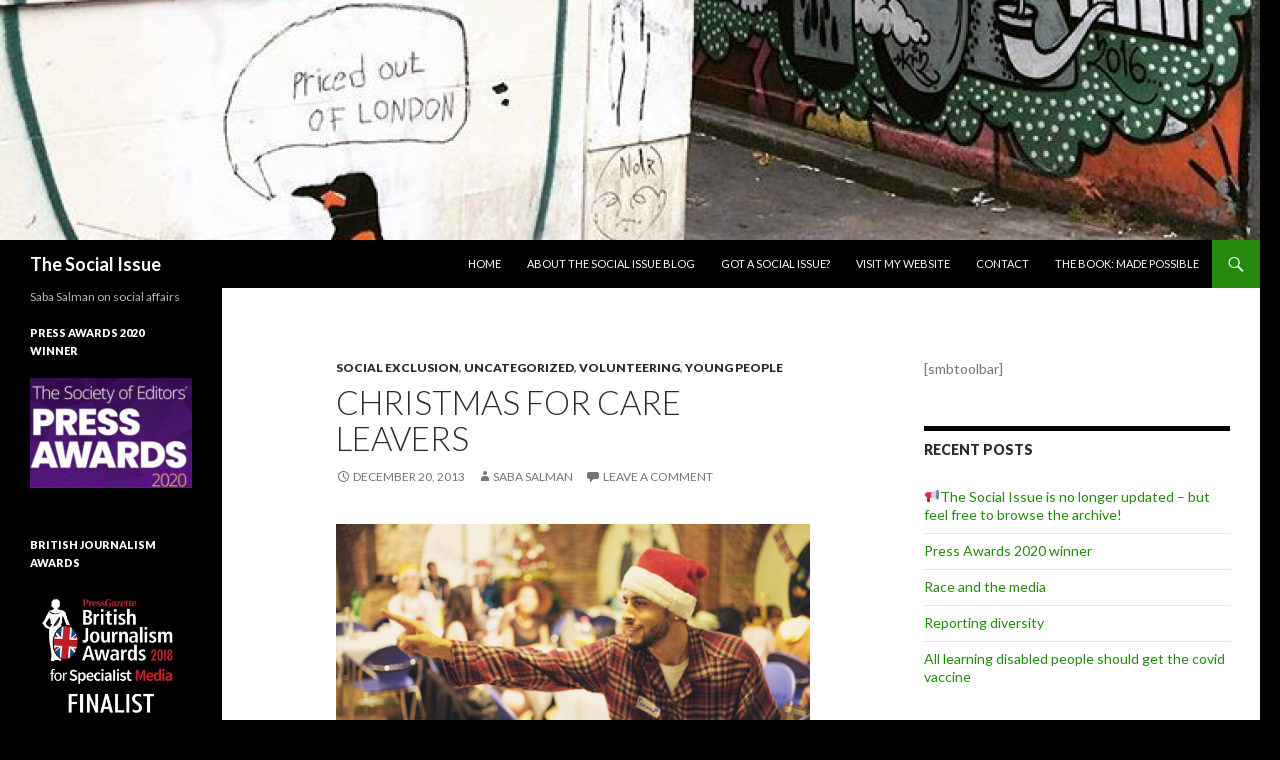

--- FILE ---
content_type: text/html; charset=UTF-8
request_url: http://thesocialissue.com/2013/12/christmas-for-care-leavers/
body_size: 11697
content:
<!DOCTYPE html>
<!--[if IE 7]>
<html class="ie ie7" lang="en-US">
<![endif]-->
<!--[if IE 8]>
<html class="ie ie8" lang="en-US">
<![endif]-->
<!--[if !(IE 7) & !(IE 8)]><!-->
<html lang="en-US">
<!--<![endif]-->
<head>
	<meta charset="UTF-8">
	<meta name="viewport" content="width=device-width">
	<title>Christmas for care leavers | The Social Issue</title>
	<link rel="profile" href="https://gmpg.org/xfn/11">
	<link rel="pingback" href="http://thesocialissue.com/xmlrpc.php">
	<!--[if lt IE 9]>
	<script src="http://thesocialissue.com/wp-content/themes/twentyfourteen/js/html5.js?ver=3.7.0"></script>
	<![endif]-->
	<meta name='robots' content='max-image-preview:large' />
<link rel='dns-prefetch' href='//fonts.googleapis.com' />
<link href='https://fonts.gstatic.com' crossorigin rel='preconnect' />
<link rel="alternate" type="application/rss+xml" title="The Social Issue &raquo; Feed" href="http://thesocialissue.com/feed/" />
<link rel="alternate" type="application/rss+xml" title="The Social Issue &raquo; Comments Feed" href="http://thesocialissue.com/comments/feed/" />
<link rel="alternate" type="application/rss+xml" title="The Social Issue &raquo; Christmas for care leavers Comments Feed" href="http://thesocialissue.com/2013/12/christmas-for-care-leavers/feed/" />
<script>
window._wpemojiSettings = {"baseUrl":"https:\/\/s.w.org\/images\/core\/emoji\/14.0.0\/72x72\/","ext":".png","svgUrl":"https:\/\/s.w.org\/images\/core\/emoji\/14.0.0\/svg\/","svgExt":".svg","source":{"concatemoji":"http:\/\/thesocialissue.com\/wp-includes\/js\/wp-emoji-release.min.js?ver=6.4.7"}};
/*! This file is auto-generated */
!function(i,n){var o,s,e;function c(e){try{var t={supportTests:e,timestamp:(new Date).valueOf()};sessionStorage.setItem(o,JSON.stringify(t))}catch(e){}}function p(e,t,n){e.clearRect(0,0,e.canvas.width,e.canvas.height),e.fillText(t,0,0);var t=new Uint32Array(e.getImageData(0,0,e.canvas.width,e.canvas.height).data),r=(e.clearRect(0,0,e.canvas.width,e.canvas.height),e.fillText(n,0,0),new Uint32Array(e.getImageData(0,0,e.canvas.width,e.canvas.height).data));return t.every(function(e,t){return e===r[t]})}function u(e,t,n){switch(t){case"flag":return n(e,"\ud83c\udff3\ufe0f\u200d\u26a7\ufe0f","\ud83c\udff3\ufe0f\u200b\u26a7\ufe0f")?!1:!n(e,"\ud83c\uddfa\ud83c\uddf3","\ud83c\uddfa\u200b\ud83c\uddf3")&&!n(e,"\ud83c\udff4\udb40\udc67\udb40\udc62\udb40\udc65\udb40\udc6e\udb40\udc67\udb40\udc7f","\ud83c\udff4\u200b\udb40\udc67\u200b\udb40\udc62\u200b\udb40\udc65\u200b\udb40\udc6e\u200b\udb40\udc67\u200b\udb40\udc7f");case"emoji":return!n(e,"\ud83e\udef1\ud83c\udffb\u200d\ud83e\udef2\ud83c\udfff","\ud83e\udef1\ud83c\udffb\u200b\ud83e\udef2\ud83c\udfff")}return!1}function f(e,t,n){var r="undefined"!=typeof WorkerGlobalScope&&self instanceof WorkerGlobalScope?new OffscreenCanvas(300,150):i.createElement("canvas"),a=r.getContext("2d",{willReadFrequently:!0}),o=(a.textBaseline="top",a.font="600 32px Arial",{});return e.forEach(function(e){o[e]=t(a,e,n)}),o}function t(e){var t=i.createElement("script");t.src=e,t.defer=!0,i.head.appendChild(t)}"undefined"!=typeof Promise&&(o="wpEmojiSettingsSupports",s=["flag","emoji"],n.supports={everything:!0,everythingExceptFlag:!0},e=new Promise(function(e){i.addEventListener("DOMContentLoaded",e,{once:!0})}),new Promise(function(t){var n=function(){try{var e=JSON.parse(sessionStorage.getItem(o));if("object"==typeof e&&"number"==typeof e.timestamp&&(new Date).valueOf()<e.timestamp+604800&&"object"==typeof e.supportTests)return e.supportTests}catch(e){}return null}();if(!n){if("undefined"!=typeof Worker&&"undefined"!=typeof OffscreenCanvas&&"undefined"!=typeof URL&&URL.createObjectURL&&"undefined"!=typeof Blob)try{var e="postMessage("+f.toString()+"("+[JSON.stringify(s),u.toString(),p.toString()].join(",")+"));",r=new Blob([e],{type:"text/javascript"}),a=new Worker(URL.createObjectURL(r),{name:"wpTestEmojiSupports"});return void(a.onmessage=function(e){c(n=e.data),a.terminate(),t(n)})}catch(e){}c(n=f(s,u,p))}t(n)}).then(function(e){for(var t in e)n.supports[t]=e[t],n.supports.everything=n.supports.everything&&n.supports[t],"flag"!==t&&(n.supports.everythingExceptFlag=n.supports.everythingExceptFlag&&n.supports[t]);n.supports.everythingExceptFlag=n.supports.everythingExceptFlag&&!n.supports.flag,n.DOMReady=!1,n.readyCallback=function(){n.DOMReady=!0}}).then(function(){return e}).then(function(){var e;n.supports.everything||(n.readyCallback(),(e=n.source||{}).concatemoji?t(e.concatemoji):e.wpemoji&&e.twemoji&&(t(e.twemoji),t(e.wpemoji)))}))}((window,document),window._wpemojiSettings);
</script>
<style id='wp-emoji-styles-inline-css'>

	img.wp-smiley, img.emoji {
		display: inline !important;
		border: none !important;
		box-shadow: none !important;
		height: 1em !important;
		width: 1em !important;
		margin: 0 0.07em !important;
		vertical-align: -0.1em !important;
		background: none !important;
		padding: 0 !important;
	}
</style>
<link rel='stylesheet' id='wp-block-library-css' href='http://thesocialissue.com/wp-includes/css/dist/block-library/style.min.css?ver=6.4.7' media='all' />
<style id='wp-block-library-theme-inline-css'>
.wp-block-audio figcaption{color:#555;font-size:13px;text-align:center}.is-dark-theme .wp-block-audio figcaption{color:hsla(0,0%,100%,.65)}.wp-block-audio{margin:0 0 1em}.wp-block-code{border:1px solid #ccc;border-radius:4px;font-family:Menlo,Consolas,monaco,monospace;padding:.8em 1em}.wp-block-embed figcaption{color:#555;font-size:13px;text-align:center}.is-dark-theme .wp-block-embed figcaption{color:hsla(0,0%,100%,.65)}.wp-block-embed{margin:0 0 1em}.blocks-gallery-caption{color:#555;font-size:13px;text-align:center}.is-dark-theme .blocks-gallery-caption{color:hsla(0,0%,100%,.65)}.wp-block-image figcaption{color:#555;font-size:13px;text-align:center}.is-dark-theme .wp-block-image figcaption{color:hsla(0,0%,100%,.65)}.wp-block-image{margin:0 0 1em}.wp-block-pullquote{border-bottom:4px solid;border-top:4px solid;color:currentColor;margin-bottom:1.75em}.wp-block-pullquote cite,.wp-block-pullquote footer,.wp-block-pullquote__citation{color:currentColor;font-size:.8125em;font-style:normal;text-transform:uppercase}.wp-block-quote{border-left:.25em solid;margin:0 0 1.75em;padding-left:1em}.wp-block-quote cite,.wp-block-quote footer{color:currentColor;font-size:.8125em;font-style:normal;position:relative}.wp-block-quote.has-text-align-right{border-left:none;border-right:.25em solid;padding-left:0;padding-right:1em}.wp-block-quote.has-text-align-center{border:none;padding-left:0}.wp-block-quote.is-large,.wp-block-quote.is-style-large,.wp-block-quote.is-style-plain{border:none}.wp-block-search .wp-block-search__label{font-weight:700}.wp-block-search__button{border:1px solid #ccc;padding:.375em .625em}:where(.wp-block-group.has-background){padding:1.25em 2.375em}.wp-block-separator.has-css-opacity{opacity:.4}.wp-block-separator{border:none;border-bottom:2px solid;margin-left:auto;margin-right:auto}.wp-block-separator.has-alpha-channel-opacity{opacity:1}.wp-block-separator:not(.is-style-wide):not(.is-style-dots){width:100px}.wp-block-separator.has-background:not(.is-style-dots){border-bottom:none;height:1px}.wp-block-separator.has-background:not(.is-style-wide):not(.is-style-dots){height:2px}.wp-block-table{margin:0 0 1em}.wp-block-table td,.wp-block-table th{word-break:normal}.wp-block-table figcaption{color:#555;font-size:13px;text-align:center}.is-dark-theme .wp-block-table figcaption{color:hsla(0,0%,100%,.65)}.wp-block-video figcaption{color:#555;font-size:13px;text-align:center}.is-dark-theme .wp-block-video figcaption{color:hsla(0,0%,100%,.65)}.wp-block-video{margin:0 0 1em}.wp-block-template-part.has-background{margin-bottom:0;margin-top:0;padding:1.25em 2.375em}
</style>
<style id='classic-theme-styles-inline-css'>
/*! This file is auto-generated */
.wp-block-button__link{color:#fff;background-color:#32373c;border-radius:9999px;box-shadow:none;text-decoration:none;padding:calc(.667em + 2px) calc(1.333em + 2px);font-size:1.125em}.wp-block-file__button{background:#32373c;color:#fff;text-decoration:none}
</style>
<style id='global-styles-inline-css'>
body{--wp--preset--color--black: #000;--wp--preset--color--cyan-bluish-gray: #abb8c3;--wp--preset--color--white: #fff;--wp--preset--color--pale-pink: #f78da7;--wp--preset--color--vivid-red: #cf2e2e;--wp--preset--color--luminous-vivid-orange: #ff6900;--wp--preset--color--luminous-vivid-amber: #fcb900;--wp--preset--color--light-green-cyan: #7bdcb5;--wp--preset--color--vivid-green-cyan: #00d084;--wp--preset--color--pale-cyan-blue: #8ed1fc;--wp--preset--color--vivid-cyan-blue: #0693e3;--wp--preset--color--vivid-purple: #9b51e0;--wp--preset--color--green: #24890d;--wp--preset--color--dark-gray: #2b2b2b;--wp--preset--color--medium-gray: #767676;--wp--preset--color--light-gray: #f5f5f5;--wp--preset--gradient--vivid-cyan-blue-to-vivid-purple: linear-gradient(135deg,rgba(6,147,227,1) 0%,rgb(155,81,224) 100%);--wp--preset--gradient--light-green-cyan-to-vivid-green-cyan: linear-gradient(135deg,rgb(122,220,180) 0%,rgb(0,208,130) 100%);--wp--preset--gradient--luminous-vivid-amber-to-luminous-vivid-orange: linear-gradient(135deg,rgba(252,185,0,1) 0%,rgba(255,105,0,1) 100%);--wp--preset--gradient--luminous-vivid-orange-to-vivid-red: linear-gradient(135deg,rgba(255,105,0,1) 0%,rgb(207,46,46) 100%);--wp--preset--gradient--very-light-gray-to-cyan-bluish-gray: linear-gradient(135deg,rgb(238,238,238) 0%,rgb(169,184,195) 100%);--wp--preset--gradient--cool-to-warm-spectrum: linear-gradient(135deg,rgb(74,234,220) 0%,rgb(151,120,209) 20%,rgb(207,42,186) 40%,rgb(238,44,130) 60%,rgb(251,105,98) 80%,rgb(254,248,76) 100%);--wp--preset--gradient--blush-light-purple: linear-gradient(135deg,rgb(255,206,236) 0%,rgb(152,150,240) 100%);--wp--preset--gradient--blush-bordeaux: linear-gradient(135deg,rgb(254,205,165) 0%,rgb(254,45,45) 50%,rgb(107,0,62) 100%);--wp--preset--gradient--luminous-dusk: linear-gradient(135deg,rgb(255,203,112) 0%,rgb(199,81,192) 50%,rgb(65,88,208) 100%);--wp--preset--gradient--pale-ocean: linear-gradient(135deg,rgb(255,245,203) 0%,rgb(182,227,212) 50%,rgb(51,167,181) 100%);--wp--preset--gradient--electric-grass: linear-gradient(135deg,rgb(202,248,128) 0%,rgb(113,206,126) 100%);--wp--preset--gradient--midnight: linear-gradient(135deg,rgb(2,3,129) 0%,rgb(40,116,252) 100%);--wp--preset--font-size--small: 13px;--wp--preset--font-size--medium: 20px;--wp--preset--font-size--large: 36px;--wp--preset--font-size--x-large: 42px;--wp--preset--spacing--20: 0.44rem;--wp--preset--spacing--30: 0.67rem;--wp--preset--spacing--40: 1rem;--wp--preset--spacing--50: 1.5rem;--wp--preset--spacing--60: 2.25rem;--wp--preset--spacing--70: 3.38rem;--wp--preset--spacing--80: 5.06rem;--wp--preset--shadow--natural: 6px 6px 9px rgba(0, 0, 0, 0.2);--wp--preset--shadow--deep: 12px 12px 50px rgba(0, 0, 0, 0.4);--wp--preset--shadow--sharp: 6px 6px 0px rgba(0, 0, 0, 0.2);--wp--preset--shadow--outlined: 6px 6px 0px -3px rgba(255, 255, 255, 1), 6px 6px rgba(0, 0, 0, 1);--wp--preset--shadow--crisp: 6px 6px 0px rgba(0, 0, 0, 1);}:where(.is-layout-flex){gap: 0.5em;}:where(.is-layout-grid){gap: 0.5em;}body .is-layout-flow > .alignleft{float: left;margin-inline-start: 0;margin-inline-end: 2em;}body .is-layout-flow > .alignright{float: right;margin-inline-start: 2em;margin-inline-end: 0;}body .is-layout-flow > .aligncenter{margin-left: auto !important;margin-right: auto !important;}body .is-layout-constrained > .alignleft{float: left;margin-inline-start: 0;margin-inline-end: 2em;}body .is-layout-constrained > .alignright{float: right;margin-inline-start: 2em;margin-inline-end: 0;}body .is-layout-constrained > .aligncenter{margin-left: auto !important;margin-right: auto !important;}body .is-layout-constrained > :where(:not(.alignleft):not(.alignright):not(.alignfull)){max-width: var(--wp--style--global--content-size);margin-left: auto !important;margin-right: auto !important;}body .is-layout-constrained > .alignwide{max-width: var(--wp--style--global--wide-size);}body .is-layout-flex{display: flex;}body .is-layout-flex{flex-wrap: wrap;align-items: center;}body .is-layout-flex > *{margin: 0;}body .is-layout-grid{display: grid;}body .is-layout-grid > *{margin: 0;}:where(.wp-block-columns.is-layout-flex){gap: 2em;}:where(.wp-block-columns.is-layout-grid){gap: 2em;}:where(.wp-block-post-template.is-layout-flex){gap: 1.25em;}:where(.wp-block-post-template.is-layout-grid){gap: 1.25em;}.has-black-color{color: var(--wp--preset--color--black) !important;}.has-cyan-bluish-gray-color{color: var(--wp--preset--color--cyan-bluish-gray) !important;}.has-white-color{color: var(--wp--preset--color--white) !important;}.has-pale-pink-color{color: var(--wp--preset--color--pale-pink) !important;}.has-vivid-red-color{color: var(--wp--preset--color--vivid-red) !important;}.has-luminous-vivid-orange-color{color: var(--wp--preset--color--luminous-vivid-orange) !important;}.has-luminous-vivid-amber-color{color: var(--wp--preset--color--luminous-vivid-amber) !important;}.has-light-green-cyan-color{color: var(--wp--preset--color--light-green-cyan) !important;}.has-vivid-green-cyan-color{color: var(--wp--preset--color--vivid-green-cyan) !important;}.has-pale-cyan-blue-color{color: var(--wp--preset--color--pale-cyan-blue) !important;}.has-vivid-cyan-blue-color{color: var(--wp--preset--color--vivid-cyan-blue) !important;}.has-vivid-purple-color{color: var(--wp--preset--color--vivid-purple) !important;}.has-black-background-color{background-color: var(--wp--preset--color--black) !important;}.has-cyan-bluish-gray-background-color{background-color: var(--wp--preset--color--cyan-bluish-gray) !important;}.has-white-background-color{background-color: var(--wp--preset--color--white) !important;}.has-pale-pink-background-color{background-color: var(--wp--preset--color--pale-pink) !important;}.has-vivid-red-background-color{background-color: var(--wp--preset--color--vivid-red) !important;}.has-luminous-vivid-orange-background-color{background-color: var(--wp--preset--color--luminous-vivid-orange) !important;}.has-luminous-vivid-amber-background-color{background-color: var(--wp--preset--color--luminous-vivid-amber) !important;}.has-light-green-cyan-background-color{background-color: var(--wp--preset--color--light-green-cyan) !important;}.has-vivid-green-cyan-background-color{background-color: var(--wp--preset--color--vivid-green-cyan) !important;}.has-pale-cyan-blue-background-color{background-color: var(--wp--preset--color--pale-cyan-blue) !important;}.has-vivid-cyan-blue-background-color{background-color: var(--wp--preset--color--vivid-cyan-blue) !important;}.has-vivid-purple-background-color{background-color: var(--wp--preset--color--vivid-purple) !important;}.has-black-border-color{border-color: var(--wp--preset--color--black) !important;}.has-cyan-bluish-gray-border-color{border-color: var(--wp--preset--color--cyan-bluish-gray) !important;}.has-white-border-color{border-color: var(--wp--preset--color--white) !important;}.has-pale-pink-border-color{border-color: var(--wp--preset--color--pale-pink) !important;}.has-vivid-red-border-color{border-color: var(--wp--preset--color--vivid-red) !important;}.has-luminous-vivid-orange-border-color{border-color: var(--wp--preset--color--luminous-vivid-orange) !important;}.has-luminous-vivid-amber-border-color{border-color: var(--wp--preset--color--luminous-vivid-amber) !important;}.has-light-green-cyan-border-color{border-color: var(--wp--preset--color--light-green-cyan) !important;}.has-vivid-green-cyan-border-color{border-color: var(--wp--preset--color--vivid-green-cyan) !important;}.has-pale-cyan-blue-border-color{border-color: var(--wp--preset--color--pale-cyan-blue) !important;}.has-vivid-cyan-blue-border-color{border-color: var(--wp--preset--color--vivid-cyan-blue) !important;}.has-vivid-purple-border-color{border-color: var(--wp--preset--color--vivid-purple) !important;}.has-vivid-cyan-blue-to-vivid-purple-gradient-background{background: var(--wp--preset--gradient--vivid-cyan-blue-to-vivid-purple) !important;}.has-light-green-cyan-to-vivid-green-cyan-gradient-background{background: var(--wp--preset--gradient--light-green-cyan-to-vivid-green-cyan) !important;}.has-luminous-vivid-amber-to-luminous-vivid-orange-gradient-background{background: var(--wp--preset--gradient--luminous-vivid-amber-to-luminous-vivid-orange) !important;}.has-luminous-vivid-orange-to-vivid-red-gradient-background{background: var(--wp--preset--gradient--luminous-vivid-orange-to-vivid-red) !important;}.has-very-light-gray-to-cyan-bluish-gray-gradient-background{background: var(--wp--preset--gradient--very-light-gray-to-cyan-bluish-gray) !important;}.has-cool-to-warm-spectrum-gradient-background{background: var(--wp--preset--gradient--cool-to-warm-spectrum) !important;}.has-blush-light-purple-gradient-background{background: var(--wp--preset--gradient--blush-light-purple) !important;}.has-blush-bordeaux-gradient-background{background: var(--wp--preset--gradient--blush-bordeaux) !important;}.has-luminous-dusk-gradient-background{background: var(--wp--preset--gradient--luminous-dusk) !important;}.has-pale-ocean-gradient-background{background: var(--wp--preset--gradient--pale-ocean) !important;}.has-electric-grass-gradient-background{background: var(--wp--preset--gradient--electric-grass) !important;}.has-midnight-gradient-background{background: var(--wp--preset--gradient--midnight) !important;}.has-small-font-size{font-size: var(--wp--preset--font-size--small) !important;}.has-medium-font-size{font-size: var(--wp--preset--font-size--medium) !important;}.has-large-font-size{font-size: var(--wp--preset--font-size--large) !important;}.has-x-large-font-size{font-size: var(--wp--preset--font-size--x-large) !important;}
.wp-block-navigation a:where(:not(.wp-element-button)){color: inherit;}
:where(.wp-block-post-template.is-layout-flex){gap: 1.25em;}:where(.wp-block-post-template.is-layout-grid){gap: 1.25em;}
:where(.wp-block-columns.is-layout-flex){gap: 2em;}:where(.wp-block-columns.is-layout-grid){gap: 2em;}
.wp-block-pullquote{font-size: 1.5em;line-height: 1.6;}
</style>
<link rel='stylesheet' id='twentyfourteen-lato-css' href='https://fonts.googleapis.com/css?family=Lato%3A300%2C400%2C700%2C900%2C300italic%2C400italic%2C700italic&#038;subset=latin%2Clatin-ext&#038;display=fallback' media='all' />
<link rel='stylesheet' id='genericons-css' href='http://thesocialissue.com/wp-content/themes/twentyfourteen/genericons/genericons.css?ver=3.0.3' media='all' />
<link rel='stylesheet' id='twentyfourteen-style-css' href='http://thesocialissue.com/wp-content/themes/twentyfourteen/style.css?ver=20221101' media='all' />
<link rel='stylesheet' id='twentyfourteen-block-style-css' href='http://thesocialissue.com/wp-content/themes/twentyfourteen/css/blocks.css?ver=20210622' media='all' />
<!--[if lt IE 9]>
<link rel='stylesheet' id='twentyfourteen-ie-css' href='http://thesocialissue.com/wp-content/themes/twentyfourteen/css/ie.css?ver=20140711' media='all' />
<![endif]-->
<script src="http://thesocialissue.com/wp-includes/js/jquery/jquery.min.js?ver=3.7.1" id="jquery-core-js"></script>
<script src="http://thesocialissue.com/wp-includes/js/jquery/jquery-migrate.min.js?ver=3.4.1" id="jquery-migrate-js"></script>
<link rel="https://api.w.org/" href="http://thesocialissue.com/wp-json/" /><link rel="alternate" type="application/json" href="http://thesocialissue.com/wp-json/wp/v2/posts/5439" /><link rel="EditURI" type="application/rsd+xml" title="RSD" href="http://thesocialissue.com/xmlrpc.php?rsd" />
<meta name="generator" content="WordPress 6.4.7" />
<link rel="canonical" href="http://thesocialissue.com/2013/12/christmas-for-care-leavers/" />
<link rel='shortlink' href='http://thesocialissue.com/?p=5439' />
<link rel="alternate" type="application/json+oembed" href="http://thesocialissue.com/wp-json/oembed/1.0/embed?url=http%3A%2F%2Fthesocialissue.com%2F2013%2F12%2Fchristmas-for-care-leavers%2F" />
<link rel="alternate" type="text/xml+oembed" href="http://thesocialissue.com/wp-json/oembed/1.0/embed?url=http%3A%2F%2Fthesocialissue.com%2F2013%2F12%2Fchristmas-for-care-leavers%2F&#038;format=xml" />
<style id="custom-background-css">
body.custom-background { background-color: #000000; }
</style>
	</head>

<body class="post-template-default single single-post postid-5439 single-format-standard custom-background wp-embed-responsive group-blog header-image singular">
<div id="page" class="hfeed site">
		<div id="site-header">
		<a href="http://thesocialissue.com/" rel="home">
			<img src="http://thesocialissue.com/wp-content/uploads/2017/06/cropped-13257126_693717917398043_82627775_n-2.jpg" width="1260" height="240" alt="The Social Issue" />
		</a>
	</div>
	
	<header id="masthead" class="site-header">
		<div class="header-main">
			<h1 class="site-title"><a href="http://thesocialissue.com/" rel="home">The Social Issue</a></h1>

			<div class="search-toggle">
				<a href="#search-container" class="screen-reader-text" aria-expanded="false" aria-controls="search-container">Search</a>
			</div>

			<nav id="primary-navigation" class="site-navigation primary-navigation">
				<button class="menu-toggle">Primary Menu</button>
				<a class="screen-reader-text skip-link" href="#content">Skip to content</a>
				<div class="menu-sabasalman-com-container"><ul id="primary-menu" class="nav-menu"><li id="menu-item-41" class="menu-item menu-item-type-custom menu-item-object-custom menu-item-home menu-item-41"><a href="http://thesocialissue.com/">Home</a></li>
<li id="menu-item-40" class="menu-item menu-item-type-post_type menu-item-object-page menu-item-40"><a href="http://thesocialissue.com/about/">About The Social Issue blog</a></li>
<li id="menu-item-209" class="menu-item menu-item-type-post_type menu-item-object-page menu-item-209"><a href="http://thesocialissue.com/got-a-social-issue/">Got a social issue?</a></li>
<li id="menu-item-7997" class="menu-item menu-item-type-post_type menu-item-object-page menu-item-7997"><a href="http://thesocialissue.com/personal-website/">Visit my website</a></li>
<li id="menu-item-39" class="menu-item menu-item-type-post_type menu-item-object-page menu-item-39"><a title="Contact" href="http://thesocialissue.com/contact/">Contact</a></li>
<li id="menu-item-8212" class="menu-item menu-item-type-post_type menu-item-object-page menu-item-8212"><a href="http://thesocialissue.com/the-book-made-possible/">The book: Made Possible</a></li>
</ul></div>			</nav>
		</div>

		<div id="search-container" class="search-box-wrapper hide">
			<div class="search-box">
				<form role="search" method="get" class="search-form" action="http://thesocialissue.com/">
				<label>
					<span class="screen-reader-text">Search for:</span>
					<input type="search" class="search-field" placeholder="Search &hellip;" value="" name="s" />
				</label>
				<input type="submit" class="search-submit" value="Search" />
			</form>			</div>
		</div>
	</header><!-- #masthead -->

	<div id="main" class="site-main">

	<div id="primary" class="content-area">
		<div id="content" class="site-content" role="main">
			
<article id="post-5439" class="post-5439 post type-post status-publish format-standard hentry category-social-exclusion category-uncategorized category-volunteering category-young-people-2 tag-young-people">
	
	<header class="entry-header">
				<div class="entry-meta">
			<span class="cat-links"><a href="http://thesocialissue.com/category/social-exclusion/" rel="category tag">Social exclusion</a>, <a href="http://thesocialissue.com/category/uncategorized/" rel="category tag">Uncategorized</a>, <a href="http://thesocialissue.com/category/volunteering/" rel="category tag">Volunteering</a>, <a href="http://thesocialissue.com/category/young-people-2/" rel="category tag">Young people</a></span>
		</div>
			<h1 class="entry-title">Christmas for care leavers</h1>
		<div class="entry-meta">
			<span class="entry-date"><a href="http://thesocialissue.com/2013/12/christmas-for-care-leavers/" rel="bookmark"><time class="entry-date" datetime="2013-12-20T13:01:38+01:00">December 20, 2013</time></a></span> <span class="byline"><span class="author vcard"><a class="url fn n" href="http://thesocialissue.com/author/saba-salman/" rel="author">Saba Salman</a></span></span>			<span class="comments-link"><a href="http://thesocialissue.com/2013/12/christmas-for-care-leavers/#respond">Leave a comment</a></span>
						</div><!-- .entry-meta -->
	</header><!-- .entry-header -->

		<div class="entry-content">
		<p><img decoding="async" src="http://thesocialissue.com/wp-content/uploads/2013/12/IMG_0610.jpg" alt="IMG_0610" class="aligncenter size-large wp-image-5440" /></p>
<p>A groundbreaking support scheme run by care leavers for care leavers is hoping to help vulnerable young people for a second year Christmas running. </p>
<p><img fetchpriority="high" decoding="async" src="http://thesocialissue.com/wp-content/uploads/2013/12/478-blur-Bilal-on-right-with-hat-and-blue-top.jpg" alt="478 blur Bilal on right with hat and blue top" width="646" height="347" class="aligncenter size-full wp-image-5448" srcset="http://thesocialissue.com/wp-content/uploads/2013/12/478-blur-Bilal-on-right-with-hat-and-blue-top.jpg 646w, http://thesocialissue.com/wp-content/uploads/2013/12/478-blur-Bilal-on-right-with-hat-and-blue-top-300x161.jpg 300w" sizes="(max-width: 646px) 100vw, 646px" /></p>
<p>Named in memory of a 23-year-old care-leaver, Topé, who took his life several years ago, the Tope Project helps care leavers and held its first festive event last year, allowing those who live alone to enjoy Christmas Day in a safe environment (the pictures here are from last year&#8217;s event).</p>
<p>Youth worker, Shalyce Lawrence, 24, who was in care for 10 years and considered Topé “like a brother”, started the volunteer-run project because some of Topé’s friends had nowhere to go. The group is raising £5,000 to make the Christmas event happen for around 80 young people. While <a href="http://www.independent.co.uk/voices/comment/time-to-give-a-new-meaning-to-take-care-8990744.html">the law was recently changed to allow young people in care to be supported beyond 18</a>, Christmas and New Year &#8211; times when most people are with family &#8211; can be an isolating and difficult experience for many young people in care.</p>
<p>You can follow the project on Twitter: @TheTopeProject or find it on <a href="TheTopeProject">Facebook</a> and help raise the £5,000 needed to run this important event again this year via <a href="http://www.justgiving.com/TheTopeProject-2013">JustGiving</a>.</p>
	</div><!-- .entry-content -->
	
	<footer class="entry-meta"><span class="tag-links"><a href="http://thesocialissue.com/tag/young-people/" rel="tag">young people</a></span></footer></article><!-- #post-5439 -->
		<nav class="navigation post-navigation">
		<h1 class="screen-reader-text">Post navigation</h1>
		<div class="nav-links">
			<a href="http://thesocialissue.com/2013/12/we-need-to-prepare-for-the-next-global-pandemic/" rel="prev"><span class="meta-nav">Previous Post</span>We need to prepare for the next global pandemic</a><a href="http://thesocialissue.com/2014/01/seeing-dementia-through-a-different-lens/" rel="next"><span class="meta-nav">Next Post</span>Seeing dementia through a different lens</a>			</div><!-- .nav-links -->
		</nav><!-- .navigation -->
		
<div id="comments" class="comments-area">

	
		<div id="respond" class="comment-respond">
		<h3 id="reply-title" class="comment-reply-title">Leave a Reply <small><a rel="nofollow" id="cancel-comment-reply-link" href="/2013/12/christmas-for-care-leavers/#respond" style="display:none;">Cancel reply</a></small></h3><form action="http://thesocialissue.com/wp-comments-post.php" method="post" id="commentform" class="comment-form" novalidate><p class="comment-notes"><span id="email-notes">Your email address will not be published.</span> <span class="required-field-message">Required fields are marked <span class="required">*</span></span></p><p class="comment-form-comment"><label for="comment">Comment <span class="required">*</span></label> <textarea id="comment" name="comment" cols="45" rows="8" maxlength="65525" required></textarea></p><p class="comment-form-author"><label for="author">Name <span class="required">*</span></label> <input id="author" name="author" type="text" value="" size="30" maxlength="245" autocomplete="name" required /></p>
<p class="comment-form-email"><label for="email">Email <span class="required">*</span></label> <input id="email" name="email" type="email" value="" size="30" maxlength="100" aria-describedby="email-notes" autocomplete="email" required /></p>
<p class="comment-form-url"><label for="url">Website</label> <input id="url" name="url" type="url" value="" size="30" maxlength="200" autocomplete="url" /></p>
<p class="form-submit"><input name="submit" type="submit" id="submit" class="submit" value="Post Comment" /> <input type='hidden' name='comment_post_ID' value='5439' id='comment_post_ID' />
<input type='hidden' name='comment_parent' id='comment_parent' value='0' />
</p></form>	</div><!-- #respond -->
	
</div><!-- #comments -->
		</div><!-- #content -->
	</div><!-- #primary -->

<div id="content-sidebar" class="content-sidebar widget-area" role="complementary">
	<aside id="text-8" class="widget widget_text">			<div class="textwidget">[smbtoolbar]</div>
		</aside>
		<aside id="recent-posts-4" class="widget widget_recent_entries">
		<h1 class="widget-title">Recent Posts</h1><nav aria-label="Recent Posts">
		<ul>
											<li>
					<a href="http://thesocialissue.com/2022/01/this-blog-is-only-updated-occasionally/">&#x1f4e2;The Social Issue is no longer updated &#8211; but feel free to browse the archive!</a>
									</li>
											<li>
					<a href="http://thesocialissue.com/2021/07/press-awards-2020-winner/">Press Awards 2020 winner</a>
									</li>
											<li>
					<a href="http://thesocialissue.com/2021/03/race-and-the-media/">Race and the media</a>
									</li>
											<li>
					<a href="http://thesocialissue.com/2021/03/reporting-diversity/">Reporting diversity</a>
									</li>
											<li>
					<a href="http://thesocialissue.com/2021/02/all-learning-disabled-people-should-get-the-covid-vaccine/">All learning disabled people should get the covid vaccine</a>
									</li>
					</ul>

		</nav></aside><aside id="tag_cloud-5" class="widget widget_tag_cloud"><h1 class="widget-title">Tags</h1><nav aria-label="Tags"><div class="tagcloud"><ul class='wp-tag-cloud' role='list'>
	<li><a href="http://thesocialissue.com/tag/autism/" class="tag-cloud-link tag-link-877 tag-link-position-1" style="font-size: 12.794520547945pt;" aria-label="autism (18 items)">autism</a></li>
	<li><a href="http://thesocialissue.com/tag/big-society-2/" class="tag-cloud-link tag-link-67 tag-link-position-2" style="font-size: 15.479452054795pt;" aria-label="big society (35 items)">big society</a></li>
	<li><a href="http://thesocialissue.com/tag/bloging/" class="tag-cloud-link tag-link-58 tag-link-position-3" style="font-size: 8pt;" aria-label="blogging (5 items)">blogging</a></li>
	<li><a href="http://thesocialissue.com/tag/bme/" class="tag-cloud-link tag-link-13 tag-link-position-4" style="font-size: 10.493150684932pt;" aria-label="BME (10 items)">BME</a></li>
	<li><a href="http://thesocialissue.com/tag/books/" class="tag-cloud-link tag-link-1167 tag-link-position-5" style="font-size: 9.1506849315068pt;" aria-label="books (7 items)">books</a></li>
	<li><a href="http://thesocialissue.com/tag/business/" class="tag-cloud-link tag-link-70 tag-link-position-6" style="font-size: 8.6712328767123pt;" aria-label="business (6 items)">business</a></li>
	<li><a href="http://thesocialissue.com/tag/charity/" class="tag-cloud-link tag-link-40 tag-link-position-7" style="font-size: 21.904109589041pt;" aria-label="charity (167 items)">charity</a></li>
	<li><a href="http://thesocialissue.com/tag/communication/" class="tag-cloud-link tag-link-16 tag-link-position-8" style="font-size: 15pt;" aria-label="communication (31 items)">communication</a></li>
	<li><a href="http://thesocialissue.com/tag/communities/" class="tag-cloud-link tag-link-62 tag-link-position-9" style="font-size: 14.232876712329pt;" aria-label="communities (26 items)">communities</a></li>
	<li><a href="http://thesocialissue.com/tag/coronavirus/" class="tag-cloud-link tag-link-1241 tag-link-position-10" style="font-size: 8.6712328767123pt;" aria-label="coronavirus (6 items)">coronavirus</a></li>
	<li><a href="http://thesocialissue.com/tag/covid-19/" class="tag-cloud-link tag-link-1242 tag-link-position-11" style="font-size: 10.876712328767pt;" aria-label="covid-19 (11 items)">covid-19</a></li>
	<li><a href="http://thesocialissue.com/tag/cuts-2/" class="tag-cloud-link tag-link-96 tag-link-position-12" style="font-size: 18.835616438356pt;" aria-label="cuts (80 items)">cuts</a></li>
	<li><a href="http://thesocialissue.com/tag/disability/" class="tag-cloud-link tag-link-305 tag-link-position-13" style="font-size: 20.369863013699pt;" aria-label="disability (116 items)">disability</a></li>
	<li><a href="http://thesocialissue.com/tag/diversity/" class="tag-cloud-link tag-link-1201 tag-link-position-14" style="font-size: 10.493150684932pt;" aria-label="diversity (10 items)">diversity</a></li>
	<li><a href="http://thesocialissue.com/tag/education-2/" class="tag-cloud-link tag-link-39 tag-link-position-15" style="font-size: 18.068493150685pt;" aria-label="education (67 items)">education</a></li>
	<li><a href="http://thesocialissue.com/tag/employment/" class="tag-cloud-link tag-link-8 tag-link-position-16" style="font-size: 17.876712328767pt;" aria-label="employment (64 items)">employment</a></li>
	<li><a href="http://thesocialissue.com/tag/equality/" class="tag-cloud-link tag-link-1176 tag-link-position-17" style="font-size: 13.369863013699pt;" aria-label="equality (21 items)">equality</a></li>
	<li><a href="http://thesocialissue.com/tag/family/" class="tag-cloud-link tag-link-1134 tag-link-position-18" style="font-size: 9.6301369863014pt;" aria-label="family (8 items)">family</a></li>
	<li><a href="http://thesocialissue.com/tag/fragile-x/" class="tag-cloud-link tag-link-422 tag-link-position-19" style="font-size: 12.027397260274pt;" aria-label="Fragile X (15 items)">Fragile X</a></li>
	<li><a href="http://thesocialissue.com/tag/happiness/" class="tag-cloud-link tag-link-127 tag-link-position-20" style="font-size: 11.835616438356pt;" aria-label="happiness (14 items)">happiness</a></li>
	<li><a href="http://thesocialissue.com/tag/health-2/" class="tag-cloud-link tag-link-122 tag-link-position-21" style="font-size: 20.178082191781pt;" aria-label="health (111 items)">health</a></li>
	<li><a href="http://thesocialissue.com/tag/housing-2/" class="tag-cloud-link tag-link-61 tag-link-position-22" style="font-size: 17.205479452055pt;" aria-label="housing (54 items)">housing</a></li>
	<li><a href="http://thesocialissue.com/tag/human-rights/" class="tag-cloud-link tag-link-1181 tag-link-position-23" style="font-size: 10.109589041096pt;" aria-label="human rights (9 items)">human rights</a></li>
	<li><a href="http://thesocialissue.com/tag/inclusion/" class="tag-cloud-link tag-link-1175 tag-link-position-24" style="font-size: 8.6712328767123pt;" aria-label="inclusion (6 items)">inclusion</a></li>
	<li><a href="http://thesocialissue.com/tag/journalism/" class="tag-cloud-link tag-link-15 tag-link-position-25" style="font-size: 12.602739726027pt;" aria-label="journalism (17 items)">journalism</a></li>
	<li><a href="http://thesocialissue.com/tag/learning-disability-2/" class="tag-cloud-link tag-link-27 tag-link-position-26" style="font-size: 22pt;" aria-label="learning disability (172 items)">learning disability</a></li>
	<li><a href="http://thesocialissue.com/tag/local-government-2/" class="tag-cloud-link tag-link-92 tag-link-position-27" style="font-size: 18.068493150685pt;" aria-label="local government (67 items)">local government</a></li>
	<li><a href="http://thesocialissue.com/tag/made-possible/" class="tag-cloud-link tag-link-1166 tag-link-position-28" style="font-size: 11.164383561644pt;" aria-label="Made Possible (12 items)">Made Possible</a></li>
	<li><a href="http://thesocialissue.com/tag/mental-health-2/" class="tag-cloud-link tag-link-416 tag-link-position-29" style="font-size: 14.712328767123pt;" aria-label="mental health (29 items)">mental health</a></li>
	<li><a href="http://thesocialissue.com/tag/music-arts-2/" class="tag-cloud-link tag-link-28 tag-link-position-30" style="font-size: 13.178082191781pt;" aria-label="music &amp; arts (20 items)">music &amp; arts</a></li>
	<li><a href="http://thesocialissue.com/tag/older-people-2/" class="tag-cloud-link tag-link-66 tag-link-position-31" style="font-size: 15.575342465753pt;" aria-label="older people (36 items)">older people</a></li>
	<li><a href="http://thesocialissue.com/tag/publishing/" class="tag-cloud-link tag-link-1164 tag-link-position-32" style="font-size: 10.109589041096pt;" aria-label="publishing (9 items)">publishing</a></li>
	<li><a href="http://thesocialissue.com/tag/race/" class="tag-cloud-link tag-link-7 tag-link-position-33" style="font-size: 8pt;" aria-label="race (5 items)">race</a></li>
	<li><a href="http://thesocialissue.com/tag/schools/" class="tag-cloud-link tag-link-41 tag-link-position-34" style="font-size: 13.945205479452pt;" aria-label="schools (24 items)">schools</a></li>
	<li><a href="http://thesocialissue.com/tag/service-users/" class="tag-cloud-link tag-link-123 tag-link-position-35" style="font-size: 16.630136986301pt;" aria-label="service users (47 items)">service users</a></li>
	<li><a href="http://thesocialissue.com/tag/sibling/" class="tag-cloud-link tag-link-1182 tag-link-position-36" style="font-size: 8.6712328767123pt;" aria-label="sibling (6 items)">sibling</a></li>
	<li><a href="http://thesocialissue.com/tag/social-care-2/" class="tag-cloud-link tag-link-480 tag-link-position-37" style="font-size: 16.917808219178pt;" aria-label="social care (50 items)">social care</a></li>
	<li><a href="http://thesocialissue.com/tag/social-enterprise-2/" class="tag-cloud-link tag-link-124 tag-link-position-38" style="font-size: 11.547945205479pt;" aria-label="social enterprise (13 items)">social enterprise</a></li>
	<li><a href="http://thesocialissue.com/tag/tenants/" class="tag-cloud-link tag-link-60 tag-link-position-39" style="font-size: 10.109589041096pt;" aria-label="tenants (9 items)">tenants</a></li>
	<li><a href="http://thesocialissue.com/tag/third-sector-2/" class="tag-cloud-link tag-link-29 tag-link-position-40" style="font-size: 21.232876712329pt;" aria-label="third sector (143 items)">third sector</a></li>
	<li><a href="http://thesocialissue.com/tag/women/" class="tag-cloud-link tag-link-126 tag-link-position-41" style="font-size: 12.602739726027pt;" aria-label="women (17 items)">women</a></li>
	<li><a href="http://thesocialissue.com/tag/writing/" class="tag-cloud-link tag-link-14 tag-link-position-42" style="font-size: 10.493150684932pt;" aria-label="writing (10 items)">writing</a></li>
	<li><a href="http://thesocialissue.com/tag/young-people/" class="tag-cloud-link tag-link-10 tag-link-position-43" style="font-size: 21.041095890411pt;" aria-label="young people (138 items)">young people</a></li>
	<li><a href="http://thesocialissue.com/tag/youth/" class="tag-cloud-link tag-link-9 tag-link-position-44" style="font-size: 13.178082191781pt;" aria-label="youth (20 items)">youth</a></li>
	<li><a href="http://thesocialissue.com/tag/youth-crime-2/" class="tag-cloud-link tag-link-186 tag-link-position-45" style="font-size: 10.876712328767pt;" aria-label="youth crime (11 items)">youth crime</a></li>
</ul>
</div>
</nav></aside></div><!-- #content-sidebar -->
<div id="secondary">
		<h2 class="site-description">  Saba Salman on social affairs </h2>
	
	
		<div id="primary-sidebar" class="primary-sidebar widget-area" role="complementary">
		<aside id="media_image-6" class="widget widget_media_image"><h1 class="widget-title">Press Awards 2020 Winner</h1><a href="https://www.theguardian.com/gnm-press-office/2021/jul/16/guardian-wins-eight-awards-at-the-press-awards-including-news-website-of-the-year"><img width="300" height="203" src="http://thesocialissue.com/wp-content/uploads/2021/03/Screenshot-2021-03-02-at-19.34.34-300x203.png" class="image wp-image-8836  attachment-medium size-medium" alt="" style="max-width: 100%; height: auto;" decoding="async" loading="lazy" srcset="http://thesocialissue.com/wp-content/uploads/2021/03/Screenshot-2021-03-02-at-19.34.34-300x203.png 300w, http://thesocialissue.com/wp-content/uploads/2021/03/Screenshot-2021-03-02-at-19.34.34.png 351w" sizes="(max-width: 300px) 100vw, 300px" /></a></aside><aside id="media_image-3" class="widget widget_media_image"><h1 class="widget-title">British Journalism Awards</h1><a href="https://www.pressgazette.co.uk/british-journalism-awards-for-specialist-media-2018-full-shortlist-for-inaugural-awards-revealed/"><img width="300" height="250" src="http://thesocialissue.com/wp-content/uploads/2018/08/BJA_Specialist_Awards18_Finalist_Banner-300x250.jpg" class="image wp-image-8529  attachment-medium size-medium" alt="" style="max-width: 100%; height: auto;" decoding="async" loading="lazy" /></a></aside><aside id="media_image-5" class="widget widget_media_image"><h1 class="widget-title">Asian Women of Achievement</h1><a href="https://www.awaawards.com/our-alumni-category/2020/"><img width="214" height="300" src="http://thesocialissue.com/wp-content/uploads/2020/05/AWA2020_finalist_button.jpg" class="image wp-image-8778  attachment-medium size-medium" alt="" style="max-width: 100%; height: auto;" decoding="async" loading="lazy" /></a></aside>	</div><!-- #primary-sidebar -->
	</div><!-- #secondary -->

		</div><!-- #main -->

		<footer id="colophon" class="site-footer">

			
			<div class="site-info">
												<a href="https://wordpress.org/" class="imprint">
					Proudly powered by WordPress				</a>
			</div><!-- .site-info -->
		</footer><!-- #colophon -->
	</div><!-- #page -->

	<script src="http://thesocialissue.com/wp-includes/js/comment-reply.min.js?ver=6.4.7" id="comment-reply-js" async data-wp-strategy="async"></script>
<script src="http://thesocialissue.com/wp-content/themes/twentyfourteen/js/functions.js?ver=20210122" id="twentyfourteen-script-js"></script>
</body>
</html>
